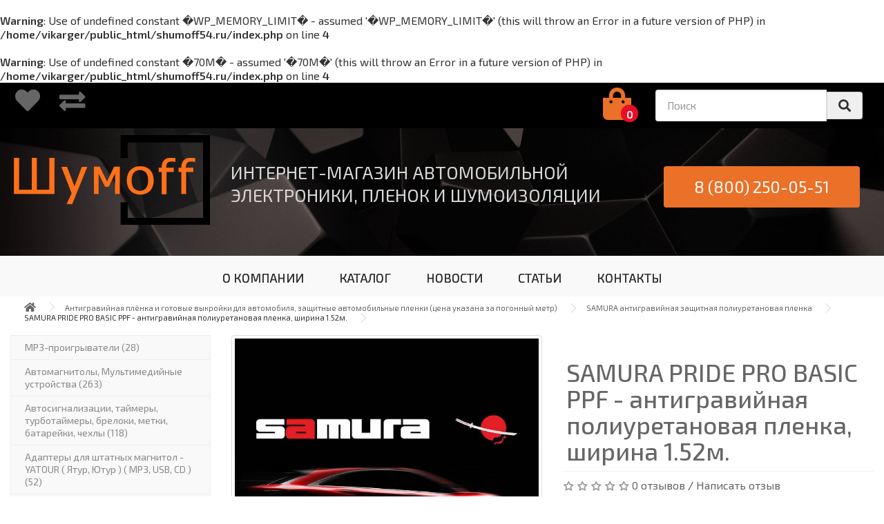

--- FILE ---
content_type: text/html; charset=UTF-8
request_url: https://shumoff54.ru/index.php?route=product/product&path=8_620&product_id=3894
body_size: 13127
content:
<br />
<b>Warning</b>:  Use of undefined constant �WP_MEMORY_LIMIT� - assumed '�WP_MEMORY_LIMIT�' (this will throw an Error in a future version of PHP) in <b>/home/vikarger/public_html/shumoff54.ru/index.php</b> on line <b>4</b><br />
<br />
<b>Warning</b>:  Use of undefined constant �70M� - assumed '�70M�' (this will throw an Error in a future version of PHP) in <b>/home/vikarger/public_html/shumoff54.ru/index.php</b> on line <b>4</b><br />
<!DOCTYPE html> <!--[if IE]><![endif]--> <!--[if IE 8 ]><html dir="ltr" lang="ru" class="ie8"><![endif]--> <!--[if IE 9 ]><html dir="ltr" lang="ru" class="ie9"><![endif]--> <!--[if (gt IE 9)|!(IE)]><!--> <html dir="ltr" lang="ru"> <!--<![endif]--> <head> <meta charset="UTF-8" /> <meta name="viewport" content="width=device-width, initial-scale=1"> <meta http-equiv="X-UA-Compatible" content="IE=edge"> <title>SAMURA PRIDE PRO BASIC PPF - антигравийная полиуретановая пленка, ширина 1.52м.</title> <base href="https://shumoff54.ru/" /> <meta property="og:title" content="SAMURA PRIDE PRO BASIC PPF - антигравийная полиуретановая пленка, ширина 1.52м." /> <meta property="og:type" content="website" /> <meta property="og:url" content="https://shumoff54.ru/index.php?route=product/product&amp;path=8_620&amp;product_id=3894" /> <meta property="og:image" content="https://shumoff54.ru/image/cache/catalog/import_yml/12092029/12092033b-800x800.jpg" /> <meta property="og:site_name" content="Shumoff | Интернет-магазин" /> <meta property="og:description" content="" /> <script src="catalog/view/javascript/jquery/jquery-2.1.1.min.js"></script> <link href="catalog/view/javascript/bootstrap/css/bootstrap.min.css" rel="stylesheet" media="screen" /> <script src="catalog/view/javascript/bootstrap/js/bootstrap.min.js"></script> <link href="catalog/view/theme/default/stylesheet/fontawesome.min.css" rel="stylesheet" media="screen" /> <link href="catalog/view/theme/default/stylesheet/stylesheet.css" rel="stylesheet"> <link href="https://fonts.googleapis.com/css?family=Exo+2:400,500,600&amp;subset=cyrillic" rel="stylesheet"> <link href="catalog/view/javascript/jquery/blueimp/css/blueimp-gallery.min.css" type="text/css" rel="stylesheet" media="screen" /> <link href="catalog/view/javascript/jquery/datetimepicker/bootstrap-datetimepicker.min.css" type="text/css" rel="stylesheet" media="screen" /> <link href="catalog/view/theme/default/stylesheet/category-3rd.css" type="text/css" rel="stylesheet" media="screen" /> <link href="catalog/view/javascript/oca_back_to_top/oca_back_to_top.php" type="text/css" rel="stylesheet" media="screen" /> <link href="catalog/view/theme/default/stylesheet/contact_social.css" type="text/css" rel="stylesheet" media="screen" /> <script src="catalog/view/javascript/common.js"></script> <script src='https://www.google.com/recaptcha/api.js'></script> <link href="https://shumoff54.ru/index.php?route=product/product&amp;path=8_620&amp;product_id=3894" rel="canonical" /> <link rel="stylesheet" type="text/css" href="catalog/view/supermenu/supermenu.css?v=23" /> <script src="catalog/view/supermenu/supermenu-responsive.js?v=23"></script> <script src="catalog/view/supermenu/jquery.hoverIntent.minified.js"></script> <script src="catalog/view/javascript/jquery/blueimp/js/blueimp-gallery.min.js" type="text/javascript"></script> <script src="catalog/view/javascript/jquery/datetimepicker/moment.js" type="text/javascript"></script> <script src="catalog/view/javascript/jquery/datetimepicker/locale/ru.js" type="text/javascript"></script> <script src="catalog/view/javascript/jquery/datetimepicker/bootstrap-datetimepicker.min.js" type="text/javascript"></script> <script src="catalog/view/javascript/oca_back_to_top/oca_back_to_top.js" type="text/javascript"></script> <script>
    $(document).ready(function() {
      $('.my_minus').click(function () {
        var $input = $(this).parent().find('.quant');
        var count = parseInt($input.val()) - 1;
        count = count < 1 ? 1 : count;
        $input.val(count);
        $input.change();
        return false;
      });
      $('.my_plus').click(function () {
        var $input = $(this).parent().find('.quant');
        $input.val(parseInt($input.val()) + 1);
        $input.change();
        return false;
      });
    });
  </script> <script type="application/ld+json">
{
  "@context": "http://schema.org",
  "@type": "Organization",
  "url": "https://shumoff54.ru",
  "logo": "https://shumoff54.ru/image/catalog/common/logo.png",
  "contactPoint": [{
    "@type": "ContactPoint",
    "telephone": "+7-800-250-05-51",
    "contactType": "customer service"
  }
  ]
  }
</script> <!-- Корзина Popup:1.1.1 --> <script src="catalog/view/javascript/ocdev_smart_cart/jquery.magnific-popup.min.js?v=1.1.1"></script> <link href="catalog/view/javascript/ocdev_smart_cart/magnific-popup.css?v=1.1.1" rel="stylesheet" media="screen" /> <link rel="stylesheet" type="text/css" href="catalog/view/theme/default/stylesheet/ocdev_smart_cart/stylesheet.css?v=1.1.1"/> <script src="catalog/view/javascript/ocdev_smart_cart/ocdev_smart_cart.js?v=1.1.1"></script> <!-- Корзина Popup:1.1.1 --> </head> <body class="product-product-3894"> <!-- Yandex.Metrika counter --> <script>
    (function (d, w, c) {
        (w[c] = w[c] || []).push(function() {
            try {
                w.yaCounter51038522 = new Ya.Metrika2({
                    id:51038522,
                    clickmap:true,
                    trackLinks:true,
                    accurateTrackBounce:true,
                    webvisor:true
                });
            } catch(e) { }
        });

        var n = d.getElementsByTagName("script")[0],
            s = d.createElement("script"),
            f = function () { n.parentNode.insertBefore(s, n); };
        s.type = "text/javascript";
        s.async = true;
        s.src = "https://mc.yandex.ru/metrika/tag.js";

        if (w.opera == "[object Opera]") {
            d.addEventListener("DOMContentLoaded", f, false);
        } else { f(); }
    })(document, window, "yandex_metrika_callbacks2");
</script> <noscript><div><img src="https://mc.yandex.ru/watch/51038522" style="position:absolute; left:-9999px;" alt="" /></div></noscript> <!-- /Yandex.Metrika counter --> <nav id="top"> <div class="container"> <div class="nav hidden"> <li class="dropdown"><a href="https://shumoff54.ru/index.php?route=account/account" title="Личный кабинет" class="dropdown-toggle" data-toggle="dropdown"><i class="fa fa-user"></i> <span class="hidden-xs hidden-sm hidden-md">Личный кабинет</span> <span class="caret"></span></a> <ul class="dropdown-menu dropdown-menu-right"> <li><a href="https://shumoff54.ru/index.php?route=account/register">Регистрация</a></li> <li><a href="https://shumoff54.ru/index.php?route=account/login">Авторизация</a></li> </ul> </li> </div> <div id="top-links" class="nav"> <div class="row"> <div class="hidden-xs hidden-sm col-md-6 col-lg-8"> <ul class="list-inline" > <li><a href="https://shumoff54.ru/index.php?route=account/wishlist" id="wishlist-total" title="Закладки"><i class="fa fa-heart fa-3x"></i></a></li> <li><a href="https://shumoff54.ru/index.php?route=product/compare" id="compare-total" title="Сравнение (0)"><i class="fa fa-exchange fa-3x"></i></a></li> </ul> </div> <div class="col-xs-12 col-sm-12 col-md-6 col-lg-4"> <div class="col-xs-4 col-sm-4 col-md-2 col-lg-2" style="width: auto;padding-left:5px"><div id="cart" class="btn-group btn-block text-right"> <button type="button" data-toggle="dropdown" class="btn btn-inverse btn-block btn-lg text-right dropdown-toggle"><i class="fa fa-shopping-bag"></i><span id="cart-total">0</span></button> <ul class="dropdown-menu pull-right"> <li> <p class="text-center">Пусто!</p> </li> </ul> </div> </div> <div class="col-xs-8 col-sm-8 col-md-10 col-lg-10 pull-right"><div id="search" class="input-group"> <input type="text" name="search" value="" placeholder="Поиск" class="form-control input-lg" style="border-radius: 4px 0 0 4px;margin:10px 0;width:100% !important;"/> <span class="input-group-btn"> <button type="button" class="search-btn btn-lg" style="border-radius: 0 4px 4px 0;margin:10px 0;border:solid 1px rgba(0, 0, 0, .12);"><i class="fa fa-search"></i></button> </span> </div></div> </div> </div> </div> </div> </div> </nav> <header class="center-block" style="padding:0 15px 15px 0"> <div class="container"> <div class="first-row row"> <div class="col-xs-12 col-sm-4 col-md-3 col-lg-3"> <div id="logo"> <a href="https://shumoff54.ru/"><img src="https://shumoff54.ru/image/catalog/common/logo.png" title="Shumoff | Интернет-магазин" alt="Shumoff | Интернет-магазин" class="img-responsive"/></a> </div> </div> <!-- <div class="col-xs-12 col-sm-6 col-md-4 col-lg-4 hidden"> <div class="row address-block"> <div class="col-xs-12 col-sm-12 col-md-6 col-lg-6 col-xxl-10" style="padding-right:0px"> <ul class="list-unstyled"> <h6 style="height: 16px; line-height: 20px; padding-left: 0">+7(383)362-08-98</h6> <li><a href="tel:+7(800)250-05-51"><span style="font-size: 16px;color:#3b5597;padding-bottom:2px">(383)</span><span style="font-size: 24px;color:#3b5597">&nbsp;214-14-45</span></a></li> <li class="hidden" style="/*font-size:14px;font-weight:bold;padding-left:px; height: 16px; line-height: 16px; margin-top: 5px; /*background: url('') no-repeat; background-size: contain;*/"><a href="tel:+7(800)250-05-51">+7(800)250-05-51</a></li> <li style="/*padding-left:px; height: 16px; line-height: 16px; margin-top: 5px; /*background: url('') no-repeat; background-size: contain; */">region@sibalarm.ru</li> <li style="/*padding-left:px; height: 16px; line-height: 16px; margin-top: 5px; background: url('') no-repeat; background-size: contain;*/">г. Новосибирск, ул. Дачная, 21а</li> </ul> </div> <div class="col-xs-12 col-sm-12 col-md-6 col-lg-4" style="padding-right:0px"> <ul class="list-unstyled"> <h6 style="height: 16px; line-height: 20px; padding-left: 0">Контакты</h6> <li><a href="tel:+7(923)243-70-80"><span style="font-size: 16px;color:#3b5597">(383)</span><span style="font-size: 24px;color:#3b5597">&nbsp;299-02-55</span></a></li> <li  class="hidden" style="/*font-size:14px;font-weight:bold;padding-left:px; height: 16px; line-height: 16px; margin-top: 5px; background: url('') no-repeat; background-size: contain;*/"><a href="tel:+7(923)243-70-80">+7(923)243-70-80</a></li> <li style="/*padding-left:px; height: 16px; line-height: 16px; margin-top: 5px; background: url('') no-repeat; background-size: contain;*/"></li> <li style="/*padding-left:px; height: 16px; line-height: 16px; margin-top: 5px; background: url('') no-repeat; background-size: contain;*/"></li> </ul></div> </div> </div>--> <div class="col-xs-12 col-sm-4 col-md-6 col-lg-6" ><p class="header-zag">Интернет-магазин автомобильной электроники, пленок и шумоизоляции</p></div> <div class="col-xs-12 col-sm-4 col-md-3 col-lg-3"><button class="btn land-btns header-phone" style="width:100%"><a href="tel:+78002500551" style="color:white">8 (800) 250-05-51</a></button></div> </div> <!--<div class="center-block" style="max-width:320px;padding-bottom:10px"><div id="search" class="input-group"> <input type="text" name="search" value="" placeholder="Поиск" class="form-control input-lg" style="border-radius: 4px 0 0 4px;margin:10px 0;width:100% !important;"/> <span class="input-group-btn"> <button type="button" class="search-btn btn-lg" style="border-radius: 0 4px 4px 0;margin:10px 0;border:solid 1px rgba(0, 0, 0, .12);"><i class="fa fa-search"></i></button> </span> </div></div>--> </div> </header> <div class="smenu"><div class="container"><script type="text/javascript"> 
$(document).ready(function(){ 
	var setari = {   
				over: function() { 
		  if ($('#supermenu').hasClass('superbig')) {
			$(this).find('.bigdiv').slideDown('fast'); 
		  }
		}, 
		out: function() { 
		  if ($('#supermenu').hasClass('superbig')) {
			$(this).find('.bigdiv').slideUp('fast'); 
		  }
		},
				timeout: 150
	};
	$("#supermenu ul li.tlli").hoverIntent(setari);
	var setariflyout = {   
		over: function() { 
		  if ($('#supermenu').hasClass('superbig')) {
			$(this).find('.flyouttoright').fadeIn('fast');
		  }
			}, 
		out: function() { 
		  if ($('#supermenu').hasClass('superbig')) {
			$(this).find('.flyouttoright').fadeOut('fast');
		  }
		},
		timeout: 200
	};
	$("#supermenu ul li div.bigdiv.withflyout > .withchildfo").hoverIntent(setariflyout);
});
</script> <nav id="supermenu" class="white superbig"> <a class="mobile-trigger">Меню</a> <ul> <li class="tlli"> <a class="tll"  href="/about_us/" >О КОМПАНИИ</a> </li> <li class="tlli sep"><span class="item-sep">&nbsp;</span></li> <li class="tlli"> <a class="tll"  href="/katalog/" >КАТАЛОГ</a> </li> <li class="tlli sep"><span class="item-sep">&nbsp;</span></li> <li class="tlli"> <a class="tll"  href="/news/" >НОВОСТИ</a> </li> <li class="tlli sep"><span class="item-sep">&nbsp;</span></li> <li class="tlli"> <a class="tll"  href="/articles/" >СТАТЬИ</a> </li> <li class="tlli sep"><span class="item-sep">&nbsp;</span></li> <li class="tlli"> <a class="tll"  href="/contacts/" >КОНТАКТЫ</a> </li> </ul> </nav> </div></div> <div itemscope itemtype="http://schema.org/Product"> <div class="container"> <ul class="breadcrumb"> <li><a href="https://shumoff54.ru/"><i class="fa fa-home"></i></a></li> <li><a href="https://shumoff54.ru/antigraviynaya-plyonka-i-gotovye-vykroyki-dlya-avtomobilya-zashchitnye-avtomobilnye-plenki/">Антигравийная плёнка и готовые выкройки для автомобиля, защитные автомобильные пленки (цена указана за погонный метр)</a></li> <li><a href="https://shumoff54.ru/antigraviynaya-plyonka-i-gotovye-vykroyki-dlya-avtomobilya-zashchitnye-avtomobilnye-plenki/">SAMURA антигравийная защитная полиуретановая пленка</a></li> <li>SAMURA PRIDE PRO BASIC PPF - антигравийная полиуретановая пленка, ширина 1.52м.</li> </ul> <div class="row"><aside id="column-left" class="col-sm-3 hidden-xs"> <div class="list-group"> <a href="https://shumoff54.ru/mp3-proigryvateli/" class="list-group-item background-list-item">MP3-проигрыватели (28)</a> <a href="https://shumoff54.ru/avtomagnitoly-multimediynye-ustroystva/" class="list-group-item background-list-item">Автомагнитолы, Мультимедийные устройства (263)</a> <a href="https://shumoff54.ru/avtosignalizacii-taymery-turbotaymery-breloki-metki-batareyki-chehly/" class="list-group-item background-list-item">Автосигнализации, таймеры, турботаймеры, брелоки, метки, батарейки, чехлы (118)</a> <a href="https://shumoff54.ru/adaptery-dlya-shtatnyh-magnitol-yatour-mp3-usb-cd-/" class="list-group-item background-list-item">Адаптеры для штатных магнитол - YATOUR ( Ятур, Ютур ) ( MP3, USB, CD ) (52)</a> <a href="https://shumoff54.ru/adaptery-rulevogo-upravleniya-transkodery-antenny/" class="list-group-item background-list-item">Адаптеры рулевого управления, Транскодеры, Антенны (27)</a> <a href="https://shumoff54.ru/aksessuary-dlya-videoregistratorov-planshetov-gps-navigatorov-telefonov-razvetviteli-prikurivatelya/" class="list-group-item background-list-item">Аксессуары для видеорегистраторов, планшетов, GPS навигаторов, телефонов, Разветвители прикуривателя (42)</a> <a href="https://shumoff54.ru/akusticheskie-sistemy/" class="list-group-item background-list-item">Акустические системы, Кольца переходные, Сетки, Кроссоверы (431)</a> <a href="https://shumoff54.ru/akusticheskiy-kabel-montazhnye-komplekty-silovye-kabeli-mezhblochnye-kabeli-audioaksessuary/" class="list-group-item background-list-item">Акустический кабель, Монтажные комплекты, Силовые кабели, Межблочные кабели, Аудиоаксессуары (307)</a> <a href="https://shumoff54.ru/alkantara-ekokozhi-karpet-potolochnye-tkani-avtolin-i-kovrolin-nitki-kley/" class="list-group-item background-list-item">Алькантара, Экокожи, Карпет, Потолочные ткани, Автолин и ковролин, Нитки, Клей (210)</a> <a href="https://shumoff54.ru/antigraviynaya-plyonka-i-gotovye-vykroyki-dlya-avtomobilya-zashchitnye-avtomobilnye-plenki/" class="list-group-item background-list-item">Антигравийная плёнка и готовые выкройки для автомобиля, защитные автомобильные пленки (цена указана за погонный метр) (16)</a> <a href="https://shumoff54.ru/antigraviynaya-plyonka-i-gotovye-vykroyki-dlya-avtomobilya-zashchitnye-avtomobilnye-plenki/alpina-antigraviynaya-gibridnaya-vinilpoliuretan-plenka/" class="list-group-item">Alpina антигравийная гибридная (винил+полиуретан) пленка (1)</a> <a href="https://shumoff54.ru/antigraviynaya-plyonka-i-gotovye-vykroyki-dlya-avtomobilya-zashchitnye-avtomobilnye-plenki/clear-plex-zashchitnaya-dlya-lobovika/" class="list-group-item">Clear Plex защитная для лобовика (2)</a> <a href="https://shumoff54.ru/antigraviynaya-plyonka-i-gotovye-vykroyki-dlya-avtomobilya-zashchitnye-avtomobilnye-plenki/" class="background-list-item-child">SAMURA антигравийная защитная полиуретановая пленка (5)</a> <a href="https://shumoff54.ru/antigraviynaya-plyonka-i-gotovye-vykroyki-dlya-avtomobilya-zashchitnye-avtomobilnye-plenki/solar-gard-clearshield-zashchitnaya-plenka/" class="list-group-item">Solar Gard Clearshield защитная пленка (4)</a> <a href="https://shumoff54.ru/antigraviynaya-plyonka-i-gotovye-vykroyki-dlya-avtomobilya-zashchitnye-avtomobilnye-plenki/vito-vito-antigraviynaya-poliuretanovaya-plenka-proizvodstvo-germaniya/" class="list-group-item">VITO ( Вито ) антигравийная полиуретановая пленка (производство Германия) (3)</a> <a href="https://shumoff54.ru/antigraviynaya-plyonka-i-gotovye-vykroyki-dlya-avtomobilya-zashchitnye-avtomobilnye-plenki/gotovye-vykroyki-dlya-avtomobilya/" class="list-group-item">Готовые выкройки для автомобиля (1)</a> <a href="https://shumoff54.ru/antigraviynaya-plyonka-i-gotovye-vykroyki-dlya-avtomobilya-zashchitnye-avtomobilnye-plenki/zashchitnaya-plenka-solar-gard-clearshield/" class="list-group-item">Защитная пленка Solar Gard Clearshield (0)</a> <a href="https://shumoff54.ru/atermalnye-plenki-cena-ukazana-za-metrkv/" class="list-group-item background-list-item">Атермальные пленки (цена указана за метр.кв.) (7)</a> <a href="https://shumoff54.ru/videoregistratory-videoregistratory-combo-radar-detektory/" class="list-group-item background-list-item">Видеорегистраторы, Видеорегистраторы Combo, Радар-детекторы (74)</a> <a href="https://shumoff54.ru/galogenovye-lampy/" class="list-group-item background-list-item">Галогеновые лампы (50)</a> <a href="https://shumoff54.ru/gofra-tyubing-razreznoy-gibkaya-oplyotka-zmeinaya-kozha/" class="list-group-item background-list-item">Гофра тюбинг разрезной, Гибкая оплётка (змеиная кожа) (79)</a> <a href="https://shumoff54.ru/datchiki-modul-obhoda-shtatnogo-immobilayzera-aktuator-cireny-steklopodemniki-montazhnoe-oborudovanie/" class="list-group-item background-list-item">Датчики, Модуль обхода штатного иммобилайзера, Актуатор, Cирены, Стеклоподъемники, Монтажное оборудование (190)</a> <a href="https://shumoff54.ru/izolenta-tkanevyy-skotch-skotch-trubka-termousadochnaya/" class="list-group-item background-list-item">Изолента, тканевый скотч, скотч, трубка термоусадочная (38)</a> <a href="https://shumoff54.ru/immobilayzery/" class="list-group-item background-list-item">Иммобилайзеры (22)</a> <a href="https://shumoff54.ru/karmany-ramki-perehodniki-na-iso-nabor-dlya-demontazha/" class="list-group-item background-list-item">Карманы, Рамки, Переходники на ISO, Набор для демонтажа (95)</a> <a href="https://shumoff54.ru/ksenon/" class="list-group-item background-list-item">КСЕНОН (199)</a> <a href="https://shumoff54.ru/mayaki-gsm-gps-moduli/" class="list-group-item background-list-item">Маяки, GSM, GPS Модули (14)</a> <a href="https://shumoff54.ru/mehanicheskie-protivougonnye-kompleksy-dragon/" class="list-group-item background-list-item">Механические противоугонные комплексы DRAGON (435)</a> <a href="https://shumoff54.ru/monitorytv-centry-proigryvateli-dvd-shtatnye-magnitoly/" class="list-group-item background-list-item">Мониторы/TV центры, Проигрыватели DVD, Штатные магнитолы (55)</a> <a href="https://shumoff54.ru/parkovochnye-radary-kamery-zadnego-i-perednego-vida-pilot-monitoryzerkala-dlya-kamer/" class="list-group-item background-list-item">Парковочные радары, Камеры заднего и переднего вида PILOT, Мониторы/Зеркала для камер (92)</a> <a href="https://shumoff54.ru/plenki-arhitekturnye-dekorativnye-zashchitnye-bronya/" class="list-group-item background-list-item">Пленки архитектурные, Декоративные, Защитные - Броня (Цена указана за метр квадратный) (75)</a> <a href="https://shumoff54.ru/plenki-tonirovochnye-cena-ukazana-za-metr-kvadratnyy-instrument-dlya-tonirovaniya/" class="list-group-item background-list-item">Пленки тонировочные (цена указана за  метр квадратный), Инструмент для тонирования (221)</a> <a href="https://shumoff54.ru/otopiteli-avtonomnye-vebasto-gidronik/" class="list-group-item background-list-item">Подогрев сидений Емеля, зеркал, щеток, Отопители автономные Вебасто, Утеплитель для двигателя (27)</a> <a href="https://shumoff54.ru/rasprodazha/" class="list-group-item background-list-item">РАСПРОДАЖА!!! (33)</a> <a href="https://shumoff54.ru/sabvufery/" class="list-group-item background-list-item">Сабвуферы, Корпуса для сабвуферов, Сетки, Аксессуары (144)</a> <a href="https://shumoff54.ru/svetodiodiodnye-lampy-dnevnye-hodovye-ogni/" class="list-group-item background-list-item">Светодиодиодные лампы, Дневные ходовые огни (138)</a> <a href="https://shumoff54.ru/sputnikovye-signalizacii/" class="list-group-item background-list-item">Спутниковые сигнализации (5)</a> <a href="https://shumoff54.ru/usiliteli/" class="list-group-item background-list-item">Усилители (101)</a> <a href="https://shumoff54.ru/" class="list-group-item background-list-item">Услуги двух  установочных центров в Новосибирске ( ул. Степная25/1 и ул. Дачная 21а ) (12)</a> <a href="https://shumoff54.ru/uteplitel-dlya-dvigatelya-podogrev-sideniy-zerkal-shchetok/" class="list-group-item background-list-item">Утеплитель для двигателя, подогрев сидений, зеркал, щеток (1)</a> <a href="https://shumoff54.ru/farkopy/" class="list-group-item background-list-item">Фаркопы Bosal ( БОСАЛ ) (2)</a> <a href="https://shumoff54.ru/" class="list-group-item background-list-item">Штатные ANDROID Автомагнитолы MARCUS ( МАРКУС ) (71)</a> <a href="https://shumoff54.ru/" class="list-group-item background-list-item">Штатные ANDROID Автомагнитолы TEYES (ТИАЙС, ТЕАЙС, ТЭЙС) (31)</a> <a href="https://shumoff54.ru/shumoizolyaciya-cena-ukazana-za-listshumoff-vikar-stp-aero/" class="list-group-item background-list-item">Шумоизоляция (цена указана за лист)(Шумофф, ВИКАР. STP, AERO) (110)</a> </div> </aside> <div id="content" class="col-sm-9"> <div class="row"> <div class="col-sm-6"> <ul class="thumbnails"id="blueimp"> <li><a class="thumbnail"href="https://shumoff54.ru/image/cache/catalog/import_yml/12092029/12092033b-800x800.jpg" title="SAMURA PRIDE PRO BASIC PPF - антигравийная полиуретановая пленка, ширина 1.52м."><img itemprop="image" src="https://shumoff54.ru/image/cache/catalog/import_yml/12092029/12092033b-800x800.jpg" title="SAMURA PRIDE PRO BASIC PPF - антигравийная полиуретановая пленка, ширина 1.52м." alt="SAMURA PRIDE PRO BASIC PPF - антигравийная полиуретановая пленка, ширина 1.52м." /></a></li> </ul> <ul class="nav nav-tabs"> <li class="active"><a href="#tab-description" data-toggle="tab">Описание</a></li> <li><a href="#tab-review" data-toggle="tab">Отзывов (0)</a></li> </ul> <div class="tab-content"> <div class="tab-pane active" id="tab-description">Антигравийная полиуретановая пленка
Глянцевая, полностью прозрачная
Толщина 160 мкм. (6.2mil)
Защита от царапин
Стойкость к пожелтению
Способность к самовосстановлению
Размер рулона 1.524м * 15м</div> <div class="tab-pane" id="tab-review"> <form class="form-horizontal" id="form-review"> <div id="review"></div> <h2>Написать отзыв</h2> <div class="form-group required"> <div class="col-sm-12"> <label class="control-label" for="input-name">Ваше имя:</label> <input type="text" name="name" value="" id="input-name" class="form-control" /> </div> </div> <div class="form-group required"> <div class="col-sm-12"> <label class="control-label" for="input-review">Ваш отзыв:</label> <textarea name="text" rows="5" id="input-review" class="form-control"></textarea> <div class="help-block"><span style="color: #FF0000;">Примечание:</span> HTML разметка не поддерживается! Используйте обычный текст.</div> </div> </div> <div class="form-group required"> <div class="col-sm-12"> <label class="control-label">Оценка:</label>
                    &nbsp;&nbsp;&nbsp; Плохо&nbsp;
                    <input type="radio" name="rating" value="1" />
                    &nbsp;
                    <input type="radio" name="rating" value="2" />
                    &nbsp;
                    <input type="radio" name="rating" value="3" />
                    &nbsp;
                    <input type="radio" name="rating" value="4" />
                    &nbsp;
                    <input type="radio" name="rating" value="5" />
                    &nbsp;Хорошо</div> </div> <div class="buttons clearfix"> <div class="pull-right"> <button type="button" id="button-review" data-loading-text="Загрузка..." class="btn btn-primary">Отправить отзыв</button> </div> </div> </form> </div> </div> </div> <div class="col-sm-6"> <h1 itemprop="name">SAMURA PRIDE PRO BASIC PPF - антигравийная полиуретановая пленка, ширина 1.52м.</h1> <ul class="list-unstyled"> <div class="rating"> <p> <span class="fa fa-stack"><i class="fa fa-star-o fa-stack-1x"></i></span> <span class="fa fa-stack"><i class="fa fa-star-o fa-stack-1x"></i></span> <span class="fa fa-stack"><i class="fa fa-star-o fa-stack-1x"></i></span> <span class="fa fa-stack"><i class="fa fa-star-o fa-stack-1x"></i></span> <span class="fa fa-stack"><i class="fa fa-star-o fa-stack-1x"></i></span> <a href="" onclick="$('a[href=\'#tab-review\']').trigger('click'); return false;">0 отзывов</a> / <a href="" onclick="$('a[href=\'#tab-review\']').trigger('click'); return false;">Написать отзыв</a></p> <hr> </div> <!--<li>Модель: 12092033</li>--> <li>Наличие: Есть в наличии</li> <li></li> <li>Единица измерения: шт.</li> </ul> <ul class="list-unstyled"> <li> <div class="priceproduct"><span class='autocalc-product-price'>4700 руб.</span></div> </li> </ul> <div id="product"> <div class="form-group"> <div class="my_quantity"> <span class="my_minus">-</span><input type="text" name="quantity" class="quant" size="5" value="1" id="input-quantity"/><span class="my_plus">+</span> </div> <input type="hidden" name="product_id" value="3894" /> <button type="button" id="button-cart" data-loading-text="Загрузка..." class="btn button-cart">В корзину</button> </div> <br> <hr> <!-- AddThis Button BEGIN --> <script src="//yastatic.net/es5-shims/0.0.2/es5-shims.min.js"></script> <script src="//yastatic.net/share2/share.js"></script> <h4>Поделиться</h4> <div class="ya-share2" data-services="vkontakte,facebook,odnoklassniki,gplus,twitter,viber,whatsapp,telegram" data-limit="5"></div> <!-- AddThis Button END --> </div> </div> </div> <!-- --> </div> </div> </div> <script type="text/javascript"><!--
$('select[name=\'recurring_id\'], input[name="quantity"]').change(function(){
	$.ajax({
		url: 'index.php?route=product/product/getRecurringDescription',
		type: 'post',
		data: $('input[name=\'product_id\'], input[name=\'quantity\'], select[name=\'recurring_id\']'),
		dataType: 'json',
		beforeSend: function() {
			$('#recurring-description').html('');
		},
		success: function(json) {
			$('.alert, .text-danger').remove();

			if (json['success']) {
				$('#recurring-description').html(json['success']);
			}
		}
	});
});
//--></script> <script type="text/javascript"><!--
$('#button-cart').on('click', function() {
	$.ajax({
		url: 'index.php?route=checkout/cart/add',
		type: 'post',
		data: $('#product input[type=\'text\'], #product input[type=\'hidden\'], #product input[type=\'radio\']:checked, #product input[type=\'checkbox\']:checked, #product select, #product textarea'),
		dataType: 'json',
		beforeSend: function() {
			$('#button-cart').button('loading');
		},
		complete: function() {
			$('#button-cart').button('reset');
		},
		success: function(json) {
			$('.alert, .text-danger').remove();
			$('.form-group').removeClass('has-error');

			if (json['error']) {
				if (json['error']['option']) {
					for (i in json['error']['option']) {
						var element = $('#input-option' + i.replace('_', '-'));

						if (element.parent().hasClass('input-group')) {
							element.parent().after('<div class="text-danger">' + json['error']['option'][i] + '</div>');
						} else {
							element.after('<div class="text-danger">' + json['error']['option'][i] + '</div>');
						}
					}
				}

				if (json['error']['recurring']) {
					$('select[name=\'recurring_id\']').after('<div class="text-danger">' + json['error']['recurring'] + '</div>');
				}

				// Highlight any found errors
				$('.text-danger').parent().addClass('has-error');
			}

			if (json['success']) {
				$('.breadcrumb').after('<div class="alert alert-success">' + json['success'] + '<button type="button" class="close" data-dismiss="alert">&times;</button></div>');

				$('#cart-total').html('<i class="fa fa-shopping-cart"><span id="cart-total">' + json['total'] + '</span></i>');

				$('html, body').animate({ scrollTop: 0 }, 'slow');


				$('#cart > ul').load('index.php?route=common/cart/info ul li');
			}
		},
        error: function(xhr, ajaxOptions, thrownError) {
            alert(thrownError + "\r\n" + xhr.statusText + "\r\n" + xhr.responseText);
        }
	});
});
//--></script> <script type="text/javascript"><!--
$('.date').datetimepicker({
	pickTime: false
});

$('.datetime').datetimepicker({
	pickDate: true,
	pickTime: true
});

$('.time').datetimepicker({
	pickDate: false
});

$('button[id^=\'button-upload\']').on('click', function() {
	var node = this;

	$('#form-upload').remove();

	$('body').prepend('<form enctype="multipart/form-data" id="form-upload" style="display: none;"><input type="file" name="file" /></form>');

	$('#form-upload input[name=\'file\']').trigger('click');

	if (typeof timer != 'undefined') {
    	clearInterval(timer);
	}

	timer = setInterval(function() {
		if ($('#form-upload input[name=\'file\']').val() != '') {
			clearInterval(timer);

			$.ajax({
				url: 'index.php?route=tool/upload',
				type: 'post',
				dataType: 'json',
				data: new FormData($('#form-upload')[0]),
				cache: false,
				contentType: false,
				processData: false,
				beforeSend: function() {
					$(node).button('loading');
				},
				complete: function() {
					$(node).button('reset');
				},
				success: function(json) {
					$('.text-danger').remove();

					if (json['error']) {
						$(node).parent().find('input').after('<div class="text-danger">' + json['error'] + '</div>');
					}

					if (json['success']) {
						alert(json['success']);

						$(node).parent().find('input').attr('value', json['code']);
					}
				},
				error: function(xhr, ajaxOptions, thrownError) {
					alert(thrownError + "\r\n" + xhr.statusText + "\r\n" + xhr.responseText);
				}
			});
		}
	}, 500);
});
//--></script> <script type="text/javascript"><!--
$('#review').delegate('.pagination a', 'click', function(e) {
    e.preventDefault();

    $('#review').fadeOut('slow');

    $('#review').load(this.href);

    $('#review').fadeIn('slow');
});

$('#review').load('index.php?route=product/product/review&product_id=3894');

$('#button-review').on('click', function() {
	$.ajax({
		url: 'index.php?route=product/product/write&product_id=3894',
		type: 'post',
		dataType: 'json',
		data: $("#form-review").serialize(),
		beforeSend: function() {
			$('#button-review').button('loading');
		},
		complete: function() {
			$('#button-review').button('reset');
		},
		success: function(json) {
			$('.alert-success, .alert-danger').remove();

			if (json['error']) {
				$('#review').after('<div class="alert alert-danger"><i class="fa fa-exclamation-circle"></i> ' + json['error'] + '</div>');
			}

			if (json['success']) {
				$('#review').after('<div class="alert alert-success"><i class="fa fa-check-circle"></i> ' + json['success'] + '</div>');

				$('input[name=\'name\']').val('');
				$('textarea[name=\'text\']').val('');
				$('input[name=\'rating\']:checked').prop('checked', false);
			}
		}
	});
});

document.getElementById('blueimp').onclick = function (event) {
    event = event || window.event;
    var target = event.target || event.srcElement,
        link = target.src ? target.parentNode : target,
        options = {index: link, event: event},
        links = this.getElementsByTagName('a');
    blueimp.Gallery(links, options);
};
//--></script> <div id="blueimp-gallery" class="blueimp-gallery blueimp-gallery-controls"> <div class="slides"></div> <h3 class="title"></h3> <a class="prev">‹</a> <a class="next">›</a> <a class="close">×</a> <a class="play-pause"></a> <ol class="indicator"></ol> </div> </div> <script type="text/javascript"><!--
function price_format(price)
{ 
    c = 0;
    d = '.'; // decimal separator
    t = ''; // thousands separator
    s_left = '';
    s_right = ' руб.';
    n = price * 1.00000000;
    i = parseInt(n = Math.abs(n).toFixed(c)) + ''; 
    j = ((j = i.length) > 3) ? j % 3 : 0; 
    price_text = s_left + (j ? i.substr(0, j) + t : '') + i.substr(j).replace(/(\d{3})(?=\d)/g, "$1" + t) + (c ? d + Math.abs(n - i).toFixed(c).slice(2) : '') + s_right; 
    
        
    return price_text;
}

function calculate_tax(price)
{
        return price;
}

function process_discounts(price, quantity)
{
        return price;
}


animate_delay = 20;

main_price_final = calculate_tax(4700.0000);
main_price_start = calculate_tax(4700.0000);
main_step = 0;
main_timeout_id = 0;

function animateMainPrice_callback() {
    main_price_start += main_step;
    
    if ((main_step > 0) && (main_price_start > main_price_final)){
        main_price_start = main_price_final;
    } else if ((main_step < 0) && (main_price_start < main_price_final)) {
        main_price_start = main_price_final;
    } else if (main_step == 0) {
        main_price_start = main_price_final;
    }
    
    $('.autocalc-product-price').html( price_format(main_price_start) );
    
    if (main_price_start != main_price_final) {
        main_timeout_id = setTimeout(animateMainPrice_callback, animate_delay);
    }
}

function animateMainPrice(price) {
    main_price_start = main_price_final;
    main_price_final = price;
    main_step = (main_price_final - main_price_start) / 10;
    
    clearTimeout(main_timeout_id);
    main_timeout_id = setTimeout(animateMainPrice_callback, animate_delay);
}




function recalculateprice()
{
    var main_price = 4700;
    var input_quantity = Number($('input[name="quantity"]').val());
    var special = 0;
    var tax = 0;
    discount_coefficient = 1;
    
    if (isNaN(input_quantity)) input_quantity = 0;
    
                        main_price = process_discounts(main_price, input_quantity);
            tax = process_discounts(tax, input_quantity);
                
    
    var option_price = 0;
    
        
    $('input:checked,option:selected').each(function() {
      if ($(this).data('prefix') == '=') {
        option_price += Number($(this).data('price'));
        main_price = 0;
        special = 0;
      }
    });
    
    $('input:checked,option:selected').each(function() {
      if ($(this).data('prefix') == '+') {
        option_price += Number($(this).data('price'));
      }
      if ($(this).data('prefix') == '-') {
        option_price -= Number($(this).data('price'));
      }
      if ($(this).data('prefix') == 'u') {
        pcnt = 1.0 + (Number($(this).data('price')) / 100.0);
        option_price *= pcnt;
        main_price *= pcnt;
        special *= pcnt;
      }
      if ($(this).data('prefix') == 'd') {
        pcnt = 1.0 - (Number($(this).data('price')) / 100.0);
        option_price *= pcnt;
        main_price *= pcnt;
        special *= pcnt;
      }
      if ($(this).data('prefix') == '*') {
        option_price *= Number($(this).data('price'));
        main_price *= Number($(this).data('price'));
        special *= Number($(this).data('price'));
      }
      if ($(this).data('prefix') == '/') {
        option_price /= Number($(this).data('price'));
        main_price /= Number($(this).data('price'));
        special /= Number($(this).data('price'));
      }
    });
    
    special += option_price;
    main_price += option_price;

                tax = main_price;
        
    // Process TAX.
    main_price = calculate_tax(main_price);
    special = calculate_tax(special);
    
        if (input_quantity > 0) {
      main_price *= input_quantity;
      special *= input_quantity;
      tax *= input_quantity;
    }
    
    // Display Main Price
    animateMainPrice(main_price);
      
    }

$(document).ready(function() {
    $('input[type="checkbox"]').bind('change', function() { recalculateprice(); });
    $('input[type="radio"]').bind('change', function() { recalculateprice(); });
    $('select').bind('change', function() { recalculateprice(); });
    
    $quantity = $('input[name="quantity"]');
    $quantity.data('val', $quantity.val());
    (function() {
        if ($quantity.val() != $quantity.data('val')){
            $quantity.data('val',$quantity.val());
            recalculateprice();
        }
        setTimeout(arguments.callee, 250);
    })();

        
    recalculateprice();
});

//--></script> <footer> <div class="container"> <div class="row"> <div class="col-lg-3 col-md-6 col-sm-12"> <img  style="max-width:150px" src="/image/catalog/common/logo.png" title="Shumoff | Интернет-магазин" alt="Shumoff | Интернет-магазин" class="img-responsive"/> <ul id="social"> <li><div><a href="" data-toggle="tooltip" data-original-title="Мы на Flampe" onclick="window.open(this.href, '_blank');return false;"><span class="fa fa-thumbs-up"></a></span></div><h6 class="hidden-sm" style="font-size: 0.7em;color:white">Flamp</h6></li> <li><div><a href="" data-toggle="tooltip" data-original-title="Мы на Дроме" onclick="window.open(this.href, '_blank');return false;"><span class="fa fa-car"></a></span></div><h6 class="hidden-sm" style="font-size: 0.7em;color:white">Drom</h6></li> <li><div><a href="" data-toggle="tooltip" data-original-title="Мы ВКонтакте" onclick="window.open(this.href, '_blank');return false;"><span class="fa fa-vk"></a></span></div><h6 class="hidden-sm" style="font-size: 0.7em;color:white">VK</h6></li> <li><div><a href="" data-toggle="tooltip" data-original-title="Мы в Instagram" onclick="window.open(this.href, '_blank');return false;"><span class="fa fa-instagram"></a></span></div><h6 class="hidden-sm" style="font-size: 0.7em;color:white">Instagram</h6></li> <li><div><a href="" data-toggle="tooltip" data-original-title="Мы в Facebook" onclick="window.open(this.href, '_blank');return false;"><span class="fa fa-facebook"></a></span></div><h6 class="hidden-sm" style="font-size: 0.7em;color:white">Facebook</h6></li> </ul> </div> <div class="col-lg-3 col-md-6 col-sm-12"><h5 style="color:#eee">Контакты</h5> <ul class="list-unstyled"> <span style="font-size:14px">Звонок по России бесплатно: </span><a style="font-size: 20px" href="tel:+7(800)250-05-51"> +7(800)250-05-51</a><br> <span style="font-size:14px">Оптовый отдел: </span><a style="font-size: 18px" href="tel:+7(923)243-70-80">+7(923)243-70-80</a><br> <span style="font-size:14px">Отдел продаж: </span><a style="font-size: 18px" href="tel:+7(923)243-70-80">+7(383)362-08-98</a><br> <li style="/*padding-left:px; height: 16px; line-height: 16px; margin-top: 5px; /*background: url('') no-repeat; background-size: contain; */"><span style="font-size:14px">Email: </span>region@sibalarm.ru</li> <li style="/*padding-left:px; height: 16px; line-height: 16px; margin-top: 5px; background: url('') no-repeat; background-size: contain;*/"><span style="font-size:14px">Адрес: </span>г. Новосибирск, ул. Дачная, 21а</li> <li style="/*padding-left:px; height: 16px; line-height: 16px; margin-top: 5px; background: url('') no-repeat; background-size: contain;*/"></li> <li style="/*padding-left:px; height: 16px; line-height: 16px; margin-top: 5px; background: url('') no-repeat; background-size: contain;*/"></li> </ul></div> <div class="col-lg-3 col-md-6 col-sm-12"><h5 style="color:#eee">Статьи</h5> <ul class="list-unstyled"> <li><a href="https://shumoff54.ru/articles/zachem-nuzhna-folga-na-vibroizoljatorax">Зачем нужна фольга на виброизоляторах?</a></li> <li><a href="https://shumoff54.ru/articles/top-5-samyx-chasto-zadavaemyx-voprosov-po-magnitolam-teyes">ТОП 5 САМЫХ ЧАСТО ЗАДАВАЕМЫХ ВОПРОСОВ ПО МАГНИТОЛАМ TEYES</a></li> <li><a href="https://shumoff54.ru/articles/chto-takoe-carplay-i-android-auto">Что такое CarPlay и Android Auto?</a></li> <li><a href="https://shumoff54.ru/articles/vibropoglotiteli-3-mm-shumoff-m3-light-3-i-black-jack-chto-vybrat">Вибропоглотители 3 мм Шумофф М3 Light 3 и Black Jack – что выбрать?</a></li> <li><a href="https://shumoff54.ru/articles/a207873-nemnogo-informatsii-tom">Как правильно сделать шумоизоляцию автомобиля</a></li> <li><a href="https://shumoff54.ru/articles/a207607-primenenie-kleev-avtotyuninge">Применение клеев в автотюнинге</a></li> <li><a href="https://shumoff54.ru/articles/a207609-kak-vybrat-plenku">Как выбрать пленку для бронирования окон и витрин?</a></li> <li><a href="https://shumoff54.ru/articles/a215153-postuplenie-nitok-gutermann">Нити Gütermann - это немецкое качество и практичность!</a></li> <li><a href="https://shumoff54.ru/articles/germetony-absorbery-i-fleksy-chto-kak-i-kuda">Герметоны, Абсорберы и Флексы - что, как и куда?</a></li> <li><a href="https://shumoff54.ru/articles/magnitoly-na-androjde-teyes"> Магнитолы на андройде TEYES</a></li> </ul></div> <div class="col-lg-3 col-md-6 col-sm-12"><h5 style="color:#eee">Информация</h5> <ul class="list-unstyled"> <li><a href="https://shumoff54.ru/index.php?route=information/information&amp;information_id=15">Доставка и оплата</a></li> <li><a href="https://shumoff54.ru/katalog">Каталог</a></li> <li><a href="https://shumoff54.ru/about_us">О компании</a></li> <li><a href="https://shumoff54.ru/index.php?route=product/manufacturer">Производители</a></li> <li><a href="https://shumoff54.ru/index.php?route=account/account">Личный кабинет</a></li> <li><a href="https://shumoff54.ru/index.php?route=account/wishlist">Закладки</a></li> <li><a href="https://shumoff54.ru/index.php?route=information/sitemap">Карта сайта</a></li> <li><a href="">Политика конфиденциальности</a></li> </ul></div> </div> </div><p class="powered"><br>Shumoff | Интернет-магазин &copy; 2015-2026. Все права защищены. Интернет-магазин автомобильной электроники, пленок и шумоизоляции.   Сайт создан: <a href="https://reichbaum.ru" target="_blank" style="color:crimson">Reichbaum</a> </p> </footer> <!-- Корзина Popup:1.1.1 --> <script type="text/javascript">
    $(function() {
        $.ajax({
            type: 'get',
            url:  'index.php?route=module/ocdev_smart_cart/cartProducts',
            dataType: 'json',
            success: function(json) {
                // one step
                $.each($("[onclick^='"+json['add_function_selector']+"']"), function() {
                    var product_id = $(this).attr('onclick').match(/[0-9]+/);
                    $(this)
                            .attr('onclick', 'getOCwizardModal_smca(\'' + $(this).attr('onclick').match(/[0-9]+/) + '\',\'' + 'add' + '\');')
                            .addClass('smca-call-button');
                });
                var product_id_in_page = $("input[name='product_id']").val();
                $('#'+json['add_id_selector'])
                        .unbind('click')
                        .attr('onclick', 'getOCwizardModal_smca(\'' + product_id_in_page + '\',\'' + 'add_option' + '\');');
                // two step
                if (json['cart_products']) {
                    $.each(json['cart_products'], function(i,value) {
                        $('[onclick="getOCwizardModal_smca(\'' + value + '\',\'' + 'add' + '\');"]')
                                .html('<i class="fa fa-shopping-bag fa-2x" style="color:#3b5597"></i>')
                                .attr('onclick', 'getOCwizardModal_smca(\'' + value + '\',\'' + 'load' + '\');');
                        $('[onclick="getOCwizardModal_smca(\'' + value + '\',\'' + 'add_option' + '\');"]')
                                .html(json['text_in_cart'])
                                .attr('onclick', 'getOCwizardModal_smca(\'' + value + '\',\'' + 'load_option' + '\');');
                    });
                }
                if (json['cart_products_vs_options']) {
                    $.each(json['cart_products_vs_options'], function(i,value) {
                        $('[onclick="getOCwizardModal_smca(\'' + value + '\',\'' + 'add' + '\');"]')
                                .html('<i class="fa fa-shopping-bag fa-2x"  style="color:#3b5597"></i>');
                        $('[onclick="getOCwizardModal_smca(\'' + value + '\',\'' + 'add_option' + '\');"]')
                                .html(json['text_in_cart_vs_options']);
                    });
                }
            }
        });
    });
    function getOCwizardModal_smca(product_id, action) {
        quantity = typeof(quantity) != 'undefined' ? quantity : 1;
        if (action == "add") {
            $.ajax({
                url: 'index.php?route=checkout/cart/add',
                type: 'post',
                data: 'product_id=' + product_id + '&quantity=' + quantity,
                dataType: 'json',
                success: function(json) {
                    if (json['redirect']) {
                        location = json['redirect'];
                    }
                    if (json['success']) {
                        buttonManipulate();
                        getOCwizardModal_smca(product_id,'load');
                        $('#cart-total').html(json['total']);
                    }
                }
            });
        }

        if (action == "load" || action == "load_option") {
            $.magnificPopup.open({
                tLoading: '<img src="catalog/view/theme/default/stylesheet/ocdev_smart_cart/loading.svg" alt="" />',
                items: {
                    src: 'index.php?route=module/ocdev_smart_cart',
                    type: 'ajax'
                },
                showCloseBtn: false
            });
            $('.mfp-bg').css({
                'background': 'url(image/ocdev_smart_cart/background/bg_7.png)',
                'opacity': '0.8'
            });
        }

        if (action == "add_option") {
            $.ajax({
                url: 'index.php?route=checkout/cart/add',
                type: 'post',
                data: $('#product input[type=\'text\'], #product input[type=\'hidden\'], #product input[type=\'radio\']:checked, #product input[type=\'checkbox\']:checked, #product select, #product textarea'),
                dataType: 'json',
                beforeSend: function() {
                    $('#button-cart').button('loading');
                },
                complete: function() {
                    $('#button-cart').button('reset');
                },
                success: function(json) {
                    $('.alert, .text-danger').remove();
                    $('.form-group').removeClass('has-error');

                    if (json['error']) {
                        if (json['error']['option']) {
                            for (i in json['error']['option']) {
                                var element = $('#input-option' + i.replace('_', '-'));

                                if (element.parent().hasClass('input-group')) {
                                    element.parent().after('<div class="text-danger">' + json['error']['option'][i] + '</div>');
                                } else {
                                    element.after('<div class="text-danger">' + json['error']['option'][i] + '</div>');
                                }
                            }
                        }
                        $('.text-danger').parent().addClass('has-error');
                    }
                    if (json['success']) {
                        buttonManipulate();
                        getOCwizardModal_smca(product_id, 'load_option');
                        $('#cart-total').html(json['total']);
                    }
                }
            });
        }
    }
</script> <a href="#0" class="cd-top">Вверх</a> </body> </html>

--- FILE ---
content_type: text/html; charset=UTF-8
request_url: https://shumoff54.ru/index.php?route=module/ocdev_smart_cart/cartProducts
body_size: 389
content:
<br />
<b>Warning</b>:  Use of undefined constant �WP_MEMORY_LIMIT� - assumed '�WP_MEMORY_LIMIT�' (this will throw an Error in a future version of PHP) in <b>/home/vikarger/public_html/shumoff54.ru/index.php</b> on line <b>4</b><br />
<br />
<b>Warning</b>:  Use of undefined constant �70M� - assumed '�70M�' (this will throw an Error in a future version of PHP) in <b>/home/vikarger/public_html/shumoff54.ru/index.php</b> on line <b>4</b><br />
{"text_in_cart":"\u0423\u0436\u0435 \u0432 \u043a\u043e\u0440\u0437\u0438\u043d\u0435","text_in_cart_vs_options":"\u0412 \u043a\u043e\u0440\u0437\u0438\u043d\u0443","error":"\u0414\u043e\u0440\u043e\u0433\u043e\u0439 \u043f\u043e\u043a\u0443\u043f\u0430\u0442\u0435\u043b\u044c.<br\/>\u0412\u0430\u0448\u0430 \u043a\u043e\u0440\u0437\u0438\u043d\u0430 \u043f\u0443\u0441\u0442\u0430\u044f.","add_function_selector":"cart.add","add_id_selector":"button-cart","total":"0"}

--- FILE ---
content_type: text/css
request_url: https://shumoff54.ru/catalog/view/theme/default/stylesheet/category-3rd.css
body_size: 235
content:
/* Category-module CSS */

.background-list-item {
    font-size: 14px !important;
    position: relative;
    display: block;
    background: #f9f9f9;
    
}

.background-list-item-child {
    font-weight: 600;
    position: relative;
    display: block;
    background: rgba(255, 255, 255, 0.4);
   

}

.toggle-child {
    display: block;
    float: right;
    width: 30px;
    background: rgba(255, 255, 255, 0.4);
}

.with-child {
    margin-right: 30px;

}

